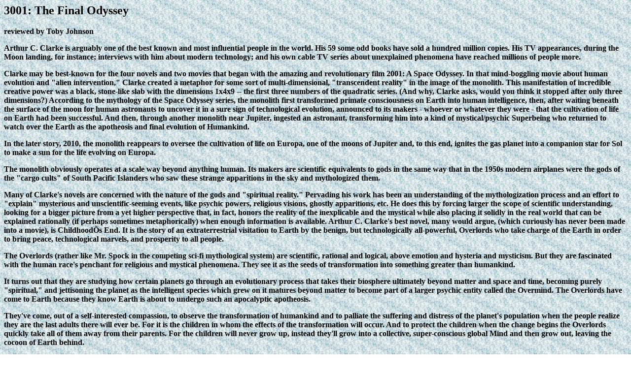

--- FILE ---
content_type: text/html
request_url: https://www.whitecraneinstitute.org/wcjarchives/wc01027.htm
body_size: 3842
content:
<!-- ------------------------------------------------------------------------------------  Project Name: White Crane Journal                                                     Project File: imac:internet:deltapoint quicksite�:wcrane:wcrane.dbf                     Page Title: 3001: The Final Odyssey                                                   Web Author: Toby Johnson                                                               Copyright:                                                                         ------------------------------------------------------------------------------------  File: imac:internet:deltapoint quicksite�:wcrane:publish:wc01027.htm [DeltaPoint QuickSite.TextPage.ID3]  Date: 08/31/99  Time:16:53:12  Generated By DetaPoint QuickSite : v 1.0 (http://www.deltapoint.com) --><!--This file created 2/20/04 12:48 PM by Claris Home Page version 2.0--><HTML><HEAD>   <TITLE>3001: The Final Odyssey</TITLE>   <META NAME=GENERATOR CONTENT="Claris Home Page 2.0">   <X-SAS-WINDOW TOP=68 BOTTOM=900 LEFT=8 RIGHT=538></HEAD><BODY background="Images/qs_blst.jpg"><H2><STRONG>3001: The Final Odyssey</STRONG></H2><P><B>reviewed by Toby Johnson</B></P><P><B>Arthur C. Clarke is arguably one of the best known and mostinfluential people in the world. His 59 some odd books have sold ahundred million copies. His TV appearances, during the Moon landing,for instance; interviews with him about modern technology; and hisown cable TV series about unexplained phenomena have reached millionsof people more.</B></P><P><B>Clarke may be best-known for the four novels and two moviesthat began with the amazing and revolutionary film 2001: A SpaceOdyssey. In that mind-boggling movie about human evolution and "alienintervention," Clarke created a metaphor for some sort ofmulti-dimensional, "transcendent reality" in the image of themonolith. This manifestation of incredible creative power was ablack, stone-like slab with the dimensions 1x4x9 -- the first threenumbers of the quadratic series. (And why, Clarke asks, would youthink it stopped after only three dimensions?) According to themythology of the Space Odyssey series, the monolith first transformedprimate consciousness on Earth into human intelligence, then, afterwaiting beneath the surface of the moon for human astronauts touncover it in a sure sign of technological evolution, announced toits makers - whoever or whatever they were - that the cultivation oflife on Earth had been successful. And then, through another monolithnear Jupiter, ingested an astronaut, transforming him into a kind ofmystical/psychic Superbeing who returned to watch over the Earth asthe apotheosis and final evolution of Humankind.</B></P><P><B>In the later story, 2010, the monolith reappears to oversee thecultivation of life on Europa, one of the moons of Jupiter and, tothis end, ignites the gas planet into a companion star for Sol tomake a sun for the life evolving on Europa.</B></P><P><B>The monolith obviously operates at a scale way beyond anythinghuman. Its makers are scientific equivalents to gods in the same waythat in the 1950s modern airplanes were the gods of the "cargo cults"of South Pacific Islanders who saw these strange apparitions in thesky and mythologized them.</B></P><P><B>Many of Clarke's novels are concerned with the nature of thegods and "spiritual reality." Pervading his work has been anunderstanding of the mythologization process and an effort to"explain" mysterious and unscientific-seeming events, like psychicpowers, religious visions, ghostly apparitions, etc. He does this byforcing larger the scope of scientific understanding, looking for abigger picture from a yet higher perspective that, in fact, honorsthe reality of the inexplicable and the mystical while also placingit solidly in the real world that can be explained rationally (ifperhaps sometimes metaphorically) when enough information isavailable. Arthur C. Clarke's best novel, many would argue, (whichcuriously has never been made into a movie), is Childhood�s End. Itis the story of an extraterrestrial visitation to Earth by thebenign, but technologically all-powerful, Overlords who take chargeof the Earth in order to bring peace, technological marvels, andprosperity to all people.</B></P><P><B>The Overlords (rather like Mr. Spock in the competing sci-fimythological system) are scientific, rational and logical, aboveemotion and hysteria and mysticism. But they are fascinated with thehuman race's penchant for religious and mystical phenomena. They seeit as the seeds of transformation into something greater thanhumankind.</B></P><P><B>It turns out that they are studying how certain planets gothrough an evolutionary process that takes their biosphere ultimatelybeyond matter and space and time, becoming purely "spiritual," andjettisoning the planet as the intelligent species which grew on itmatures beyond matter to become part of a larger psychic entitycalled the Overmind. The Overlords have come to Earth because theyknow Earth is about to undergo such an apocalyptic apotheosis.</B></P><P><B>They've come, out of a self-interested compassion, to observethe transformation of humankind and to palliate the suffering anddistress of the planet's population when the people realize they arethe last adults there will ever be. For it is the children in whomthe effects of the transformation will occur. And to protect thechildren when the change begins the Overlords quickly take all ofthem away from their parents. For the children will never grow up,instead they'll grow into a collective, super-conscious global Mindand then grow out, leaving the cocoon of Earth behind.</B></P><P><B>This is a wonderful statement--in modern, scientificallyacceptble metphors--of what religion is really about: the evolutionof life into God and an explanation for religious phenomena.</B></P><P><B>Clarke is now a man of 80. He lives as what English societymight call a confirmed bachelor in a sort of intentional extendedfamily in the Theravada Buddhist land of Sri Lanka. Lately he�s beendebilitated by a serious bout with post-polio syndrome. But he'sstill thriving. Of all the people in the world who ought to live tosee the year 2001, he is certainly one.</B></P><P><B>Arthur C. Clarke is not a gay man like the post-Stonewall gaymen that make up the readership of White Crane. But he is certainlyone of us. He gives a marvelous example of the contributing,participating life, lived free of the conventions of marriage andchildrearing. And in his modern/futuristic way, he is surely avisionary and Enlightened Being, a modern scientifically-mindedprophet who has foreseen, and helped bring about, the transformationof consciousness that technological advance, the discovery of thephysical nature of the cosmos, and the overpopulation and ecologicalcrises of the late 20th C. is ushering in. (You know, if the planetJupiter ignites into a star in the year 2001, Clarke just might cometo be worshipped as a god.)</B></P><P><B>3001: The FInal Odyssey completes the story. After the monolithhas launched its report of the state of life on Earth in the year2001 (when it was uncovered on the moon in the first novel) on a fivehundred lightyear trip to its homebase, now the response from home isabout to arrive in the year 3001 in the form of the judgment that thebelligerence and ecological ignorance of humankind at the close ofthe 20th C. was surely evidence that the experiment had failed. Nowthe monolith is about turn on again to scrub the experiment, wipe outthe human race and start the culture over again.</B></P><P><B>But in the thousand years it's taken for the signal to get homeand back, humankind has changed-perhaps precisely because of knowingabout the monolith and its intervention in evolution--and nowdeserves to survive. The last test of evolutionary success then is ofthe capacity to realize what's going to happen and the ability totechnologically disarm the monolith. Accomplished with the moderngimmick of the computer virus, the humans of the Third Milleniumprove their evolutionary success by turning off the vehicle oftranscedent intervention and preventing the destruction of theexperiment.</B></P><P><B>Interpreting the metaphor, doesn't this suggest the Buddhisticthought that the maturation of humankind finally entails transcendingmythology and metaphor altogether, giving up reliance on outsideintervention and taking responsibility for our own evolution, and"turning off" God?</B></P><P><BR><A HREF="wcrane.htm"><IMG SRC="Images/qs_homen.gif" WIDTH=100HEIGHT=40 X-SAS-UseImageWidth X-SAS-UseImageHeightALIGN=bottom></A><BR><BR><BR></P></BODY><script>'undefined'=== typeof _trfq || (window._trfq = []);'undefined'=== typeof _trfd && (window._trfd=[]),_trfd.push({'tccl.baseHost':'secureserver.net'},{'ap':'cpsh-oh'},{'server':'p3plzcpnl504308'},{'dcenter':'p3'},{'cp_id':'3840772'},{'cp_cache':''},{'cp_cl':'8'}) // Monitoring performance to make your website faster. If you want to opt-out, please contact web hosting support.</script><script src='https://img1.wsimg.com/traffic-assets/js/tccl.min.js'></script></html>